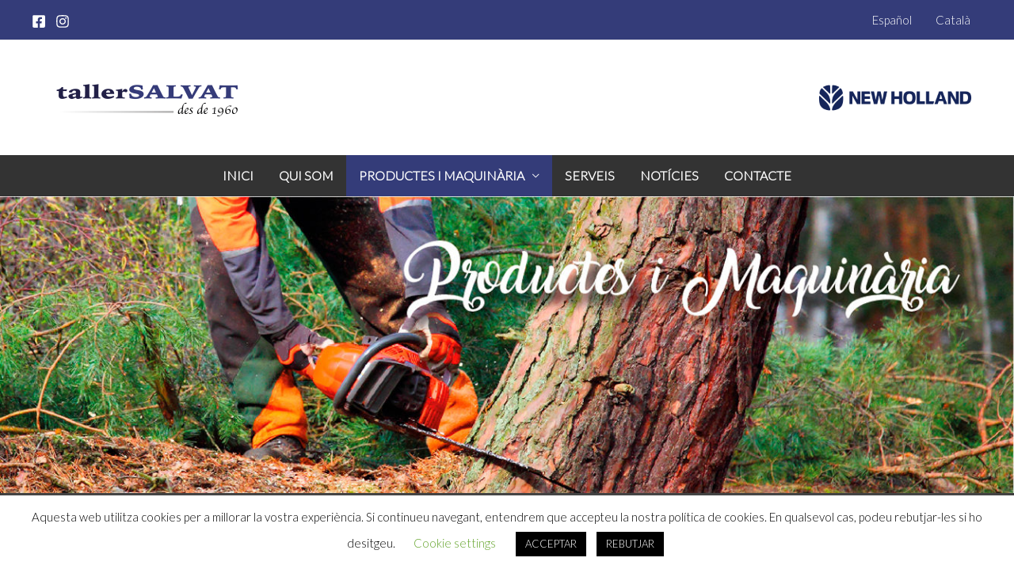

--- FILE ---
content_type: text/css
request_url: https://www.tallersalvat.com/wp-content/uploads/elementor/css/post-430.css?ver=1740132795
body_size: 3344
content:
.elementor-430 .elementor-element.elementor-element-28090a5a:not(.elementor-motion-effects-element-type-background), .elementor-430 .elementor-element.elementor-element-28090a5a > .elementor-motion-effects-container > .elementor-motion-effects-layer{background-color:#333333;}.elementor-430 .elementor-element.elementor-element-28090a5a{transition:background 0.3s, border 0.3s, border-radius 0.3s, box-shadow 0.3s;margin-top:0px;margin-bottom:0px;padding:0px 0px 0px 0px;}.elementor-430 .elementor-element.elementor-element-28090a5a > .elementor-background-overlay{transition:background 0.3s, border-radius 0.3s, opacity 0.3s;}.elementor-430 .elementor-element.elementor-element-19ea0b8d > .elementor-widget-container{margin:0px 0px 0px 0px;padding:0px 0px 0px 0px;}.elementor-430 .elementor-element.elementor-element-3a1d5b2:not(.elementor-motion-effects-element-type-background), .elementor-430 .elementor-element.elementor-element-3a1d5b2 > .elementor-motion-effects-container > .elementor-motion-effects-layer{background-color:#333333;}.elementor-430 .elementor-element.elementor-element-3a1d5b2{transition:background 0.3s, border 0.3s, border-radius 0.3s, box-shadow 0.3s;}.elementor-430 .elementor-element.elementor-element-3a1d5b2 > .elementor-background-overlay{transition:background 0.3s, border-radius 0.3s, opacity 0.3s;}.elementor-430 .elementor-element.elementor-element-a05b0db{text-align:center;}.elementor-430 .elementor-element.elementor-element-a05b0db .elementor-heading-title{color:#ffffff;}.elementor-430 .elementor-element.elementor-element-a05b0db > .elementor-widget-container{padding:8px 8px 8px 8px;}.elementor-430 .elementor-element.elementor-element-2545799:not(.elementor-motion-effects-element-type-background), .elementor-430 .elementor-element.elementor-element-2545799 > .elementor-motion-effects-container > .elementor-motion-effects-layer{background-color:#353c79;}.elementor-430 .elementor-element.elementor-element-2545799{transition:background 0.3s, border 0.3s, border-radius 0.3s, box-shadow 0.3s;}.elementor-430 .elementor-element.elementor-element-2545799 > .elementor-background-overlay{transition:background 0.3s, border-radius 0.3s, opacity 0.3s;}.elementor-430 .elementor-element.elementor-element-2fd1f05 .eael-img-accordion {height:400px;}.elementor-430 .elementor-element.elementor-element-2fd1f05 .eael-img-accordion{border-radius:4px;}.elementor-430 .elementor-element.elementor-element-2fd1f05 .eael-img-accordion a:first-child{border-radius:4px 0 0 4px;}.elementor-430 .elementor-element.elementor-element-2fd1f05 .eael-img-accordion a:last-child{border-radius:0 4px 4px 0;}.elementor-430 .elementor-element.elementor-element-2fd1f05 .eael-img-accordion .eael-image-accordion-hover:before{background-color:rgba(0, 0, 0, .3);}.elementor-430 .elementor-element.elementor-element-2fd1f05 .eael-img-accordion .eael-image-accordion-hover:hover::before{background-color:rgba(0, 0, 0, .5);}.elementor-430 .elementor-element.elementor-element-2fd1f05 .eael-img-accordion .eael-image-accordion-hover.overlay-active:hover::before{background-color:rgba(0, 0, 0, .5);}.elementor-430 .elementor-element.elementor-element-2fd1f05 .eael-img-accordion .eael-image-accordion-hover.overlay-active:before{background-color:rgba(0, 0, 0, .5);}.elementor-430 .elementor-element.elementor-element-2fd1f05 .eael-img-accordion .overlay .img-accordion-title{color:#fff !important;}.elementor-430 .elementor-element.elementor-element-2fd1f05 .eael-img-accordion .overlay p{color:#fff;}